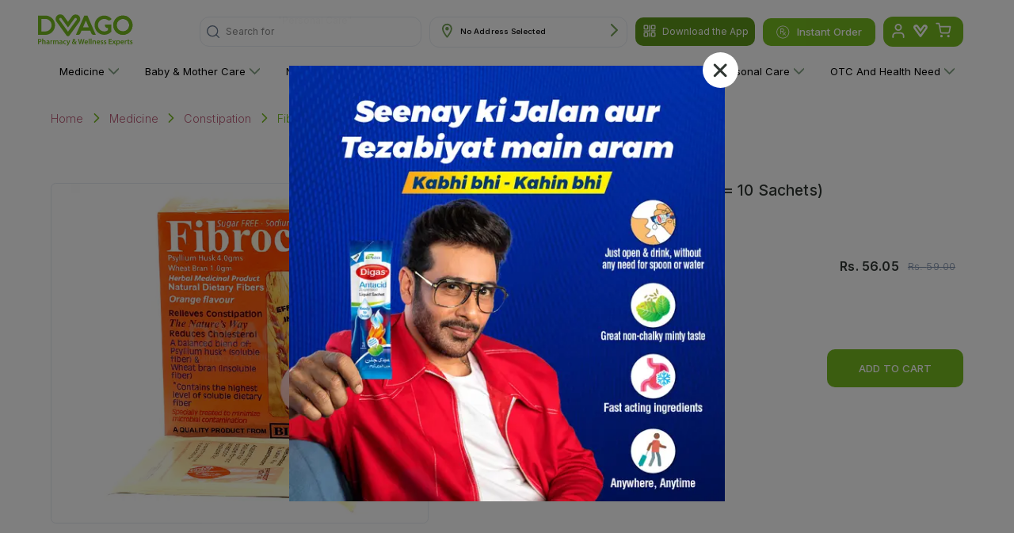

--- FILE ---
content_type: text/css; charset=UTF-8
request_url: https://www.dvago.pk/_next/static/css/779cb2bafd718310.css
body_size: 8686
content:
.Address_addressBox__LVeov{display:flex;align-items:center;border:1px solid var(--border-color);border-radius:12px;padding:8px 15px;width:250px;max-width:100%;height:39px;cursor:pointer}@media only screen and (max-width:1200px){.Address_addressBox__LVeov{width:auto;margin-left:10px}}@media only screen and (max-width:992px){.Address_addressBox__LVeov{flex:1 1}}.Address_mobileAddressBox__Hmbr2{display:none}@media only screen and (max-width:576px){.Address_mobileAddressBox__Hmbr2{display:flex;flex:0 0 90%;max-width:90%;margin:0 0 10px;border:none;width:100%;max-width:100%;padding:0 20px}}.Address_addressText___tNUG{margin-left:10px;flex-grow:1;margin-right:10px}@media only screen and (max-width:768px){.Address_addressText___tNUG{margin-left:6px;margin-right:6px}}@media only screen and (max-width:576px){.Address_addressText___tNUG{margin-left:0;margin-right:0}}.Address_addressText___tNUG p{width:180px;white-space:nowrap;overflow:hidden;text-overflow:ellipsis}@media only screen and (max-width:1200px){.Address_addressText___tNUG p{width:130px}}@media only screen and (max-width:768px){.Address_addressText___tNUG p{width:100px}}@media only screen and (max-width:576px){.Address_addressText___tNUG p{width:190px;max-width:95%}}@media only screen and (max-width:320px){.Address_addressText___tNUG p{width:140px}}@media only screen and (max-width:576px){.Address_addressIcon__P6mzn{width:45px;height:45px;border-radius:50%;border:1px solid var(--primary-color);display:flex;justify-content:center;align-items:center;flex-direction:row;flex-wrap:nowrap;margin-right:10px}}.Address_addressIcon__P6mzn .Address_addressIcon__P6mzn img{width:20px;height:20px}@media only screen and (max-width:768px){.Address_addressIcon__P6mzn .Address_addressIcon__P6mzn img{transform:translateY(1px);width:18px;height:18px}}.Address_address_arrow__vJ7LT>img{align-self:center;line-height:1}@media only screen and (max-width:768px){.Address_address_arrow__vJ7LT>img{transform:translateY(1px)}}.AnimatedBanner_screen__30382{position:relative;width:100%;height:100vh;display:flex;align-items:center;justify-content:center;overflow:hidden;background:linear-gradient(135deg,#f5f0ff,#ffe4f5)}@media(max-width:576px){.AnimatedBanner_screen__30382{object-fit:contain;height:55vh}}.AnimatedBanner_backgroundSurface__CakAA{position:absolute;width:100%;height:100%;object-fit:cover;z-index:1}.AnimatedBanner_centerWrapper__OVv0m{position:relative;z-index:2;display:flex;flex-direction:column;align-items:center}.AnimatedBanner_body__unH8L,.AnimatedBanner_cap__p1rhC{max-width:400px;width:100%;height:auto}@media(max-width:576px){.AnimatedBanner_body__unH8L,.AnimatedBanner_cap__p1rhC{max-width:250px}}.AnimatedBanner_bannerWrapper__Cy3Qe{position:relative;width:100%;height:100vh;display:flex;align-items:center;justify-content:center;z-index:10}.AnimatedBanner_bannerWrapper__Cy3Qe img{width:100%;height:100%;object-fit:cover}@media(max-width:576px){.AnimatedBanner_bannerWrapper__Cy3Qe img{object-fit:contain}}@font-face{font-family:swiper-icons;src:url("data:application/font-woff;charset=utf-8;base64, [base64]//wADZ2x5ZgAAAywAAADMAAAD2MHtryVoZWFkAAABbAAAADAAAAA2E2+eoWhoZWEAAAGcAAAAHwAAACQC9gDzaG10eAAAAigAAAAZAAAArgJkABFsb2NhAAAC0AAAAFoAAABaFQAUGG1heHAAAAG8AAAAHwAAACAAcABAbmFtZQAAA/gAAAE5AAACXvFdBwlwb3N0AAAFNAAAAGIAAACE5s74hXjaY2BkYGAAYpf5Hu/j+W2+MnAzMYDAzaX6QjD6/4//Bxj5GA8AuRwMYGkAPywL13jaY2BkYGA88P8Agx4j+/8fQDYfA1AEBWgDAIB2BOoAeNpjYGRgYNBh4GdgYgABEMnIABJzYNADCQAACWgAsQB42mNgYfzCOIGBlYGB0YcxjYGBwR1Kf2WQZGhhYGBiYGVmgAFGBiQQkOaawtDAoMBQxXjg/wEGPcYDDA4wNUA2CCgwsAAAO4EL6gAAeNpj2M0gyAACqxgGNWBkZ2D4/wMA+xkDdgAAAHjaY2BgYGaAYBkGRgYQiAHyGMF8FgYHIM3DwMHABGQrMOgyWDLEM1T9/w8UBfEMgLzE////P/5//f/V/xv+r4eaAAeMbAxwIUYmIMHEgKYAYjUcsDAwsLKxc3BycfPw8jEQA/[base64]/uznmfPFBNODM2K7MTQ45YEAZqGP81AmGGcF3iPqOop0r1SPTaTbVkfUe4HXj97wYE+yNwWYxwWu4v1ugWHgo3S1XdZEVqWM7ET0cfnLGxWfkgR42o2PvWrDMBSFj/IHLaF0zKjRgdiVMwScNRAoWUoH78Y2icB/yIY09An6AH2Bdu/UB+yxopYshQiEvnvu0dURgDt8QeC8PDw7Fpji3fEA4z/PEJ6YOB5hKh4dj3EvXhxPqH/SKUY3rJ7srZ4FZnh1PMAtPhwP6fl2PMJMPDgeQ4rY8YT6Gzao0eAEA409DuggmTnFnOcSCiEiLMgxCiTI6Cq5DZUd3Qmp10vO0LaLTd2cjN4fOumlc7lUYbSQcZFkutRG7g6JKZKy0RmdLY680CDnEJ+UMkpFFe1RN7nxdVpXrC4aTtnaurOnYercZg2YVmLN/d/gczfEimrE/fs/bOuq29Zmn8tloORaXgZgGa78yO9/cnXm2BpaGvq25Dv9S4E9+5SIc9PqupJKhYFSSl47+Qcr1mYNAAAAeNptw0cKwkAAAMDZJA8Q7OUJvkLsPfZ6zFVERPy8qHh2YER+3i/BP83vIBLLySsoKimrqKqpa2hp6+jq6RsYGhmbmJqZSy0sraxtbO3sHRydnEMU4uR6yx7JJXveP7WrDycAAAAAAAH//wACeNpjYGRgYOABYhkgZgJCZgZNBkYGLQZtIJsFLMYAAAw3ALgAeNolizEKgDAQBCchRbC2sFER0YD6qVQiBCv/H9ezGI6Z5XBAw8CBK/m5iQQVauVbXLnOrMZv2oLdKFa8Pjuru2hJzGabmOSLzNMzvutpB3N42mNgZGBg4GKQYzBhYMxJLMlj4GBgAYow/P/PAJJhLM6sSoWKfWCAAwDAjgbRAAB42mNgYGBkAIIbCZo5IPrmUn0hGA0AO8EFTQAA");font-weight:400;font-style:normal}:root{--swiper-theme-color:#007aff}:host{position:relative;display:block;margin-left:auto;margin-right:auto;z-index:1}.swiper{margin-left:auto;margin-right:auto;position:relative;overflow:hidden;overflow:clip;list-style:none;padding:0;z-index:1;display:block}.swiper-vertical>.swiper-wrapper{flex-direction:column}.swiper-wrapper{position:relative;width:100%;height:100%;z-index:1;display:flex;transition-property:transform;transition-timing-function:var(--swiper-wrapper-transition-timing-function,initial);box-sizing:content-box}.swiper-android .swiper-slide,.swiper-ios .swiper-slide,.swiper-wrapper{transform:translateZ(0)}.swiper-horizontal{touch-action:pan-y}.swiper-vertical{touch-action:pan-x}.swiper-slide{flex-shrink:0;width:100%;height:100%;position:relative;transition-property:transform;display:block}.swiper-slide-invisible-blank{visibility:hidden}.swiper-autoheight,.swiper-autoheight .swiper-slide{height:auto}.swiper-autoheight .swiper-wrapper{align-items:flex-start;transition-property:transform,height}.swiper-backface-hidden .swiper-slide{transform:translateZ(0);-webkit-backface-visibility:hidden;backface-visibility:hidden}.swiper-3d.swiper-css-mode .swiper-wrapper{perspective:1200px}.swiper-3d .swiper-wrapper{transform-style:preserve-3d}.swiper-3d{perspective:1200px}.swiper-3d .swiper-cube-shadow,.swiper-3d .swiper-slide{transform-style:preserve-3d}.swiper-css-mode>.swiper-wrapper{overflow:auto;scrollbar-width:none;-ms-overflow-style:none}.swiper-css-mode>.swiper-wrapper::-webkit-scrollbar{display:none}.swiper-css-mode>.swiper-wrapper>.swiper-slide{scroll-snap-align:start start}.swiper-css-mode.swiper-horizontal>.swiper-wrapper{scroll-snap-type:x mandatory}.swiper-css-mode.swiper-vertical>.swiper-wrapper{scroll-snap-type:y mandatory}.swiper-css-mode.swiper-free-mode>.swiper-wrapper{scroll-snap-type:none}.swiper-css-mode.swiper-free-mode>.swiper-wrapper>.swiper-slide{scroll-snap-align:none}.swiper-css-mode.swiper-centered>.swiper-wrapper:before{content:"";flex-shrink:0;order:9999}.swiper-css-mode.swiper-centered>.swiper-wrapper>.swiper-slide{scroll-snap-align:center center;scroll-snap-stop:always}.swiper-css-mode.swiper-centered.swiper-horizontal>.swiper-wrapper>.swiper-slide:first-child{-webkit-margin-start:var(--swiper-centered-offset-before);margin-inline-start:var(--swiper-centered-offset-before)}.swiper-css-mode.swiper-centered.swiper-horizontal>.swiper-wrapper:before{height:100%;min-height:1px;width:var(--swiper-centered-offset-after)}.swiper-css-mode.swiper-centered.swiper-vertical>.swiper-wrapper>.swiper-slide:first-child{-webkit-margin-before:var(--swiper-centered-offset-before);margin-block-start:var(--swiper-centered-offset-before)}.swiper-css-mode.swiper-centered.swiper-vertical>.swiper-wrapper:before{width:100%;min-width:1px;height:var(--swiper-centered-offset-after)}.swiper-3d .swiper-slide-shadow,.swiper-3d .swiper-slide-shadow-bottom,.swiper-3d .swiper-slide-shadow-left,.swiper-3d .swiper-slide-shadow-right,.swiper-3d .swiper-slide-shadow-top{position:absolute;left:0;top:0;width:100%;height:100%;pointer-events:none;z-index:10}.swiper-3d .swiper-slide-shadow{background:rgba(0,0,0,.15)}.swiper-3d .swiper-slide-shadow-left{background-image:linear-gradient(270deg,rgba(0,0,0,.5),transparent)}.swiper-3d .swiper-slide-shadow-right{background-image:linear-gradient(90deg,rgba(0,0,0,.5),transparent)}.swiper-3d .swiper-slide-shadow-top{background-image:linear-gradient(0deg,rgba(0,0,0,.5),transparent)}.swiper-3d .swiper-slide-shadow-bottom{background-image:linear-gradient(180deg,rgba(0,0,0,.5),transparent)}.swiper-lazy-preloader{width:42px;height:42px;position:absolute;left:50%;top:50%;margin-left:-21px;margin-top:-21px;z-index:10;transform-origin:50%;box-sizing:border-box;border-radius:50%;border:4px solid var(--swiper-preloader-color,var(--swiper-theme-color));border-top:4px solid transparent}.swiper-watch-progress .swiper-slide-visible .swiper-lazy-preloader,.swiper:not(.swiper-watch-progress) .swiper-lazy-preloader{animation:swiper-preloader-spin 1s linear infinite}.swiper-lazy-preloader-white{--swiper-preloader-color:#fff}.swiper-lazy-preloader-black{--swiper-preloader-color:#000}@keyframes swiper-preloader-spin{0%{transform:rotate(0deg)}to{transform:rotate(1turn)}}:root{--swiper-navigation-size:44px}.swiper-button-next,.swiper-button-prev{position:absolute;top:var(--swiper-navigation-top-offset,50%);width:calc(var(--swiper-navigation-size) / 44 * 27);height:var(--swiper-navigation-size);margin-top:calc(0px - (var(--swiper-navigation-size) / 2));z-index:10;cursor:pointer;display:flex;align-items:center;justify-content:center;color:var(--swiper-navigation-color,var(--swiper-theme-color))}.swiper-button-next.swiper-button-disabled,.swiper-button-prev.swiper-button-disabled{opacity:.35;cursor:auto;pointer-events:none}.swiper-button-next.swiper-button-hidden,.swiper-button-prev.swiper-button-hidden{opacity:0;cursor:auto;pointer-events:none}.swiper-navigation-disabled .swiper-button-next,.swiper-navigation-disabled .swiper-button-prev{display:none!important}.swiper-button-next svg,.swiper-button-prev svg{width:100%;height:100%;object-fit:contain;transform-origin:center}.swiper-rtl .swiper-button-next svg,.swiper-rtl .swiper-button-prev svg{transform:rotate(180deg)}.swiper-button-prev,.swiper-rtl .swiper-button-next{left:var(--swiper-navigation-sides-offset,10px);right:auto}.swiper-button-lock{display:none}.swiper-button-next:after,.swiper-button-prev:after{font-family:swiper-icons;font-size:var(--swiper-navigation-size);text-transform:none!important;letter-spacing:0;font-variant:normal;line-height:1}.swiper-button-prev:after,.swiper-rtl .swiper-button-next:after{content:"prev"}.swiper-button-next,.swiper-rtl .swiper-button-prev{right:var(--swiper-navigation-sides-offset,10px);left:auto}.swiper-button-next:after,.swiper-rtl .swiper-button-prev:after{content:"next"}.Banner-image_container__Wjhhe{width:100%;aspect-ratio:4.37/1;height:auto}.Banner-image_container__Wjhhe.Banner-image_noAspectRatio__dyQon{aspect-ratio:unset!important;padding-block:3rem;max-width:1200px;margin-right:auto;margin-left:auto;padding-left:22px;padding-right:22px}@media only screen and (max-width:1200px){.Banner-image_container__Wjhhe.Banner-image_noAspectRatio__dyQon{padding-block:2rem}}@media only screen and (max-width:768px){.Banner-image_container__Wjhhe.Banner-image_noAspectRatio__dyQon{padding-block:1.5rem}}@media only screen and (max-width:576px){.Banner-image_container__Wjhhe.Banner-image_noAspectRatio__dyQon{padding-inline:16px;padding-block:0}}.Banner-image_container__Wjhhe>div{position:unset!important}.Banner-image_container__Wjhhe img{object-fit:contain;width:100%!important;position:relative!important;height:unset!important}.swiper-pagination{position:absolute;text-align:center;transition:opacity .3s;transform:translateZ(0);z-index:10}.swiper-pagination.swiper-pagination-hidden{opacity:0}.swiper-pagination-disabled>.swiper-pagination,.swiper-pagination.swiper-pagination-disabled{display:none!important}.swiper-horizontal>.swiper-pagination-bullets,.swiper-pagination-bullets.swiper-pagination-horizontal,.swiper-pagination-custom,.swiper-pagination-fraction{bottom:var(--swiper-pagination-bottom,8px);top:var(--swiper-pagination-top,auto);left:0;width:100%}.swiper-pagination-bullets-dynamic{overflow:hidden;font-size:0}.swiper-pagination-bullets-dynamic .swiper-pagination-bullet{transform:scale(.33);position:relative}.swiper-pagination-bullets-dynamic .swiper-pagination-bullet-active,.swiper-pagination-bullets-dynamic .swiper-pagination-bullet-active-main{transform:scale(1)}.swiper-pagination-bullets-dynamic .swiper-pagination-bullet-active-prev{transform:scale(.66)}.swiper-pagination-bullets-dynamic .swiper-pagination-bullet-active-prev-prev{transform:scale(.33)}.swiper-pagination-bullets-dynamic .swiper-pagination-bullet-active-next{transform:scale(.66)}.swiper-pagination-bullets-dynamic .swiper-pagination-bullet-active-next-next{transform:scale(.33)}.swiper-pagination-bullet{width:var(--swiper-pagination-bullet-width,var(--swiper-pagination-bullet-size,8px));height:var(--swiper-pagination-bullet-height,var(--swiper-pagination-bullet-size,8px));display:inline-block;border-radius:var(--swiper-pagination-bullet-border-radius,50%);background:var(--swiper-pagination-bullet-inactive-color,#000);opacity:var(--swiper-pagination-bullet-inactive-opacity,.2)}button.swiper-pagination-bullet{border:none;margin:0;padding:0;box-shadow:none;-webkit-appearance:none;-moz-appearance:none;appearance:none}.swiper-pagination-clickable .swiper-pagination-bullet{cursor:pointer}.swiper-pagination-bullet:only-child{display:none!important}.swiper-pagination-bullet-active{opacity:var(--swiper-pagination-bullet-opacity,1);background:var(--swiper-pagination-color,var(--swiper-theme-color))}.swiper-pagination-vertical.swiper-pagination-bullets,.swiper-vertical>.swiper-pagination-bullets{right:var(--swiper-pagination-right,8px);left:var(--swiper-pagination-left,auto);top:50%;transform:translate3d(0,-50%,0)}.swiper-pagination-vertical.swiper-pagination-bullets .swiper-pagination-bullet,.swiper-vertical>.swiper-pagination-bullets .swiper-pagination-bullet{margin:var(--swiper-pagination-bullet-vertical-gap,6px) 0;display:block}.swiper-pagination-vertical.swiper-pagination-bullets.swiper-pagination-bullets-dynamic,.swiper-vertical>.swiper-pagination-bullets.swiper-pagination-bullets-dynamic{top:50%;transform:translateY(-50%);width:8px}.swiper-pagination-vertical.swiper-pagination-bullets.swiper-pagination-bullets-dynamic .swiper-pagination-bullet,.swiper-vertical>.swiper-pagination-bullets.swiper-pagination-bullets-dynamic .swiper-pagination-bullet{display:inline-block;transition:transform .2s,top .2s}.swiper-horizontal>.swiper-pagination-bullets .swiper-pagination-bullet,.swiper-pagination-horizontal.swiper-pagination-bullets .swiper-pagination-bullet{margin:0 var(--swiper-pagination-bullet-horizontal-gap,4px)}.swiper-horizontal>.swiper-pagination-bullets.swiper-pagination-bullets-dynamic,.swiper-pagination-horizontal.swiper-pagination-bullets.swiper-pagination-bullets-dynamic{left:50%;transform:translateX(-50%);white-space:nowrap}.swiper-horizontal>.swiper-pagination-bullets.swiper-pagination-bullets-dynamic .swiper-pagination-bullet,.swiper-pagination-horizontal.swiper-pagination-bullets.swiper-pagination-bullets-dynamic .swiper-pagination-bullet{transition:transform .2s,left .2s}.swiper-horizontal.swiper-rtl>.swiper-pagination-bullets-dynamic .swiper-pagination-bullet{transition:transform .2s,right .2s}.swiper-pagination-fraction{color:var(--swiper-pagination-fraction-color,inherit)}.swiper-pagination-progressbar{background:var(--swiper-pagination-progressbar-bg-color,rgba(0,0,0,.25));position:absolute}.swiper-pagination-progressbar .swiper-pagination-progressbar-fill{background:var(--swiper-pagination-color,var(--swiper-theme-color));position:absolute;left:0;top:0;width:100%;height:100%;transform:scale(0);transform-origin:left top}.swiper-rtl .swiper-pagination-progressbar .swiper-pagination-progressbar-fill{transform-origin:right top}.swiper-horizontal>.swiper-pagination-progressbar,.swiper-pagination-progressbar.swiper-pagination-horizontal,.swiper-pagination-progressbar.swiper-pagination-vertical.swiper-pagination-progressbar-opposite,.swiper-vertical>.swiper-pagination-progressbar.swiper-pagination-progressbar-opposite{width:100%;height:var(--swiper-pagination-progressbar-size,4px);left:0;top:0}.swiper-horizontal>.swiper-pagination-progressbar.swiper-pagination-progressbar-opposite,.swiper-pagination-progressbar.swiper-pagination-horizontal.swiper-pagination-progressbar-opposite,.swiper-pagination-progressbar.swiper-pagination-vertical,.swiper-vertical>.swiper-pagination-progressbar{width:var(--swiper-pagination-progressbar-size,4px);height:100%;left:0;top:0}.swiper-pagination-lock{display:none}.section-banner_SwiperSlideImg__pgIw_{width:100%}@media only screen and (max-width:768px){.section-banner_SwiperSlideImg__pgIw_{object-fit:cover;border-radius:12px}}@media only screen and (max-width:576px){.section-banner_SwiperSlideImg__pgIw_{object-position:center}}.section-banner_SwiperSlideImg__pgIw_ img{border-radius:.5rem}.section-banner_skincareBanner__SS2pO{padding:0!important;position:static!important;box-shadow:none!important;max-width:100%!important}.section-banner_skincareBanner__SS2pO img{object-fit:contain!important;width:100%!important;height:unset!important;margin:0!important;border-radius:0!important}.cartQuantity_QuantityBox__YWUGE{display:flex;justify-content:flex-start;align-items:center;flex-direction:row;flex-wrap:nowrap}.cartQuantity_QuantityBox__YWUGE p{padding:0 8px;margin-bottom:0}.cartQuantity_QuantityBox__YWUGE button{border:1px solid #dadada;background:none;border-radius:4px;width:29px;height:26px;display:flex;align-items:center;justify-content:center}@media only screen and (max-width:992px){.cartQuantity_QuantityBox__YWUGE button{width:30px;height:27px}}.cartQuantity_QuantityBox__YWUGE button:last-child{background:rgba(118,189,33,.102);border:none}.cartQuantity_QuantityBox__YWUGE button svg{width:10px;height:10px}.cartQuantity_QuantityBox__YWUGE.cartQuantity_checkoutQty__bybpV p{color:gray}.cartQuantity_QuantityBox__YWUGE.cartQuantity_checkoutQty__bybpV p span{color:var(--text-color);font-size:.9rem}.cartQuantity_productCardDisable__M_YK_{pointer-events:none;opacity:1;border-radius:8px;padding:4px;background:#fff;display:flex;justify-content:flex-start;align-items:center;flex-direction:row;flex-wrap:nowrap}.cartQuantity_productCardDisable__M_YK_ p{background-color:transparent!important;color:var(--text-color)!important;font-size:.7rem!important;width:auto!important;position:relative!important;padding:0 9px;margin-bottom:0}.cartQuantity_productCardDisable__M_YK_ button{border:1px solid #dadada;background:none;border-radius:4px;width:29px;height:26px;display:flex;align-items:center;justify-content:center}@media only screen and (max-width:992px){.cartQuantity_productCardDisable__M_YK_ button{width:30px;height:27px}}.cartQuantity_productCardDisable__M_YK_ button:last-child{background:rgba(118,189,33,.102);border:none}.cartQuantity_productCardDisable__M_YK_ button svg{width:10px;height:10px}.cartQuantity_productCardDisable__M_YK_.cartQuantity_checkoutQty__bybpV p{color:#fff}.cartQuantity_productCardDisable__M_YK_.cartQuantity_checkoutQty__bybpV p span{color:#fff;font-size:.9rem}.cartQuantity_disabled__e1mIt{pointer-events:none;opacity:.5;display:flex;justify-content:flex-start;align-items:center;flex-direction:row;flex-wrap:nowrap}.cartQuantity_disabled__e1mIt p{padding:0 8px;margin-bottom:0}.cartQuantity_disabled__e1mIt button{border:1px solid #dadada;background:none;border-radius:4px;width:29px;height:26px;display:flex;align-items:center;justify-content:center}@media only screen and (max-width:992px){.cartQuantity_disabled__e1mIt button{width:30px;height:27px}}.cartQuantity_disabled__e1mIt button:last-child{background:rgba(118,189,33,.102);border:none}.cartQuantity_disabled__e1mIt button svg{width:10px;height:10px}.cartQuantity_disabled__e1mIt.cartQuantity_checkoutQty__bybpV p{color:gray}.cartQuantity_disabled__e1mIt.cartQuantity_checkoutQty__bybpV p span{color:var(--text-color);font-size:.9rem}.radio-btn_RadioGroup__qaDYx{display:flex;justify-content:flex-start;align-items:flex-start;flex-direction:row;flex-wrap:wrap;margin-top:60px;margin-bottom:60px}@media only screen and (max-width:576px){.radio-btn_RadioGroup__qaDYx{display:flex;justify-content:center;align-items:center;flex-direction:row;flex-wrap:nowrap;margin-top:30px;margin-bottom:40px}}.radio-btn_RadioGroup__qaDYx .radio-btn_RadioBtn__lEh0S{display:flex;justify-content:center;align-items:center;flex-direction:row;flex-wrap:wrap;position:relative}.radio-btn_RadioGroup__qaDYx .radio-btn_RadioBtn__lEh0S.radio-btn_RadioBlured__k7qA6{filter:grayscale(1)}.radio-btn_RadioGroup__qaDYx .radio-btn_RadioBtn__lEh0S.radio-btn_RadioBlured__k7qA6>label{color:var(--text-color-grey);cursor:not-allowed}.radio-btn_RadioGroup__qaDYx .radio-btn_RadioBtn__lEh0S input{display:none}.radio-btn_RadioGroup__qaDYx .radio-btn_RadioBtn__lEh0S input:checked+.radio-btn_customRadio__abXW7:after{content:"";position:absolute;top:50%;left:5px;transform:translateY(-50%);width:8px;height:8px;background:var(--primary-color);border-radius:50%}.radio-btn_RadioGroup__qaDYx .radio-btn_RadioBtn__lEh0S .radio-btn_customRadio__abXW7{pointer-events:none}.radio-btn_RadioGroup__qaDYx .radio-btn_RadioBtn__lEh0S .radio-btn_customRadio__abXW7:before{content:"";position:absolute;top:50%;left:0;transform:translateY(-50%);width:15px;height:15px;border:2px solid var(--primary-color);border-radius:50%}.radio-btn_RadioGroup__qaDYx .radio-btn_RadioBtn__lEh0S label{padding-left:25px;cursor:pointer}@media only screen and (max-width:576px){.radio-btn_RadioGroup__qaDYx .radio-btn_RadioBtn__lEh0S label{font-weight:600;font-size:.8rem}}.ProductCard_productListWrapper__WyYAq{flex-grow:0;flex-shrink:0;flex-basis:calc(16.6% - 18px);max-width:calc(16.6% - 18px);border-radius:12px;margin:0 9px 30px}@media only screen and (max-width:992px){.ProductCard_productListWrapper__WyYAq{flex-grow:0;flex-shrink:0;flex-basis:calc(21% - 16px);max-width:calc(21% - 16px)}}@media only screen and (max-width:768px){.ProductCard_productListWrapper__WyYAq{margin:0 10px 20px;flex-grow:0;flex-shrink:0;flex-basis:calc(32% - 13px);max-width:calc(32% - 13px)}}@media only screen and (max-width:576px){.ProductCard_productListWrapper__WyYAq{margin:0 5px 20px;flex-grow:0;flex-shrink:0;flex-basis:calc(33.3% - 10px);max-width:calc(33.3% - 10px)}}@media only screen and (max-width:480px){.ProductCard_productListWrapper__WyYAq{flex-grow:0;flex-shrink:0;flex-basis:calc(50% - 10px);max-width:calc(50% - 10px)}}.ProductCard_productListWrapper__WyYAq .ProductCard_productHeader__KbPwZ{overflow:hidden;aspect-ratio:1.06/1.4;position:relative;border:1px solid #dadada;border-radius:8px}@media only screen and (max-width:576px){.ProductCard_productListWrapper__WyYAq .ProductCard_productHeader__KbPwZ{border:1.06px solid var(--border-line-grey-color);border-radius:12.7px;position:relative;overflow:initial;aspect-ratio:1.06/1;overflow:hidden}}.ProductCard_productListWrapper__WyYAq .ProductCard_productHeader__KbPwZ .ProductCard_imageContainer__vuQ9m{border:none;height:100%}.ProductCard_productListWrapper__WyYAq .ProductCard_productHeader__KbPwZ .ProductCard_imageContainer__vuQ9m div{width:100%;height:100%}.ProductCard_productListWrapper__WyYAq .ProductCard_productHeader__KbPwZ>a{position:absolute;top:0;left:0;width:100%;height:100%;z-index:3}.ProductCard_productListWrapper__WyYAq .ProductCard_productHeader__KbPwZ p{color:#9a9c9b;line-height:1;opacity:0;visibility:hidden;transition:.2s ease-in-out;text-transform:capitalize!important;position:absolute;z-index:2;background:#fff;font-size:1rem;padding:9px 5px 8px;width:100%}@media only screen and (max-width:576px){.ProductCard_productListWrapper__WyYAq .ProductCard_productHeader__KbPwZ p{display:none}}.ProductCard_productListWrapper__WyYAq .ProductCard_productHeader__KbPwZ:hover p{opacity:1;visibility:visible}.ProductCard_productListWrapper__WyYAq .ProductCard_productHeader__KbPwZ:hover .ProductCard_overlay__f_Nld>button{transform:translateY(-39px);opacity:1;visibility:visible}@media only screen and (max-width:576px){.ProductCard_productListWrapper__WyYAq .ProductCard_productHeader__KbPwZ:hover .ProductCard_overlay__f_Nld>button{transform:translateY(0)}}.ProductCard_productListWrapper__WyYAq .ProductCard_productHeader__KbPwZ:hover .ProductCard_overlay__f_Nld>button:last-child{transition-delay:.05s}.ProductCard_productListWrapper__WyYAq .ProductCard_productHeader__KbPwZ:hover .ProductCard_overlay__f_Nld .ProductCard_addToCart__Ck1vW{transform:translateY(0)}.ProductCard_productListWrapper__WyYAq .ProductCard_productHeader__KbPwZ .ProductCard_overlay__f_Nld{position:relative;z-index:3;display:flex;justify-content:flex-end;align-items:flex-end;flex-direction:row;flex-wrap:nowrap}@media only screen and (max-width:576px){.ProductCard_productListWrapper__WyYAq .ProductCard_productHeader__KbPwZ .ProductCard_overlay__f_Nld{position:absolute;display:inline-block;bottom:8px;right:8px}.ProductCard_productListWrapper__WyYAq .ProductCard_productHeader__KbPwZ .ProductCard_overlay__f_Nld .ProductCard_productQuanitity__FErAp{max-width:100%;background-color:#fff;border:1px solid #fff;border-radius:8px;padding:4px;transition:all .3s ease}.ProductCard_productListWrapper__WyYAq .ProductCard_productHeader__KbPwZ .ProductCard_overlay__f_Nld .ProductCard_productQuanitity__FErAp>p{background-color:transparent;color:var(--text-color);font-size:.9rem;width:auto;position:relative}}.ProductCard_productListWrapper__WyYAq .ProductCard_productHeader__KbPwZ .ProductCard_overlay__f_Nld p{flex-grow:1;color:var(--text-color-pink);opacity:1;font-size:.8rem;visibility:visible}@media only screen and (max-width:576px){.ProductCard_productListWrapper__WyYAq .ProductCard_productHeader__KbPwZ .ProductCard_overlay__f_Nld p{display:inline-block;padding:0 8px;margin-bottom:0;border-radius:50px;font-weight:600;text-transform:uppercase;font-size:.6rem}}.ProductCard_productListWrapper__WyYAq .ProductCard_productHeader__KbPwZ .ProductCard_overlay__f_Nld>button{background:var(--primary-color);border:none;border-radius:50%;width:35px;height:35px;margin:0 5px;transform:translateY(0);opacity:0;visibility:hidden;transition:.5s ease-in-out;display:flex;justify-content:center;align-items:center}@media only screen and (max-width:768px){.ProductCard_productListWrapper__WyYAq .ProductCard_productHeader__KbPwZ .ProductCard_overlay__f_Nld>button{width:35px;height:35px;margin:0 2px}}@media only screen and (max-width:576px){.ProductCard_productListWrapper__WyYAq .ProductCard_productHeader__KbPwZ .ProductCard_overlay__f_Nld>button{display:none}}.ProductCard_productListWrapper__WyYAq .ProductCard_productHeader__KbPwZ .ProductCard_overlay__f_Nld>button svg{width:16px;height:16px}.ProductCard_productListWrapper__WyYAq .ProductCard_productHeader__KbPwZ .ProductCard_overlay__f_Nld .ProductCard_addToCart__Ck1vW{display:none}@media only screen and (max-width:576px){.ProductCard_productListWrapper__WyYAq .ProductCard_productHeader__KbPwZ .ProductCard_overlay__f_Nld .ProductCard_addToCart__Ck1vW{display:inline-block;background:var(--primary-color);border:none;width:100%;border-radius:0;transform:translateY(0);opacity:1;visibility:visible;border-radius:12px;color:#fff;font-weight:600;text-transform:uppercase;font-size:.6rem;padding:6px 0;height:auto}}.ProductCard_productListWrapper__WyYAq .ProductCard_productHeader__KbPwZ .ProductCard_overlay__f_Nld .ProductCard_plusButton__mfA3e{display:none}@media only screen and (max-width:576px){.ProductCard_productListWrapper__WyYAq .ProductCard_productHeader__KbPwZ .ProductCard_overlay__f_Nld .ProductCard_plusButton__mfA3e{display:flex;background:var(--primary-color);opacity:1;visibility:visible;border-radius:10px;margin:0;width:32px;height:32px;align-items:center;justify-content:center}}.ProductCard_productListWrapper__WyYAq .ProductCard_productHeader__KbPwZ .ProductCard_overlay__f_Nld .ProductCard_plusButton__mfA3e svg{width:16px;height:16px}.ProductCard_productListWrapper__WyYAq .ProductCard_productHeader__KbPwZ.ProductCard_noStock__reMql:hover .ProductCard_overlay__f_Nld>button{transform:translateY(-60px);opacity:1;visibility:visible}.ProductCard_productListWrapper__WyYAq .ProductCard_productHeader__KbPwZ.ProductCard_noStock__reMql .ProductCard_overlay__f_Nld .ProductCard_outofstock__uvVK2{transform:translateY(-60px)!important}@media only screen and (max-width:576px){.ProductCard_productListWrapper__WyYAq .ProductCard_productHeader__KbPwZ.ProductCard_noStock__reMql .ProductCard_overlay__f_Nld .ProductCard_outofstock__uvVK2{transform:translateY(0)!important}}.ProductCard_productListWrapper__WyYAq .ProductCard_productHeader__KbPwZ.ProductCard_noStock__reMql button:last-child{margin-right:0;transition-delay:.05s}.ProductCard_productListWrapper__WyYAq .ProductCard_productHeader__KbPwZ.ProductCard_noStock__reMql button.ProductCard_unableCart__bnmdm{background:var(--bg-color-darker);cursor:not-allowed}.ProductCard_productListWrapper__WyYAq .ProductCard_productContent__HFMgl{text-align:left;padding:5px 5px 15px 0;border-top-left-radius:12px;border-top-right-radius:12px}@media only screen and (max-width:576px){.ProductCard_productListWrapper__WyYAq .ProductCard_productContent__HFMgl{border-top:none;padding:5px 10px 10px}}.ProductCard_productListWrapper__WyYAq .ProductCard_productContent__HFMgl a{text-decoration:inherit;color:inherit}@media only screen and (max-width:768px){.ProductCard_productListWrapper__WyYAq .ProductCard_productContent__HFMgl a p{font-size:.9rem}}@media only screen and (max-width:576px){.ProductCard_productListWrapper__WyYAq .ProductCard_productContent__HFMgl a p{text-align:left;font-size:.8rem}}.ProductCard_productListWrapper__WyYAq .ProductCard_productContent__HFMgl p{font-weight:600;display:-webkit-box;-webkit-line-clamp:2;-webkit-box-orient:vertical;overflow:hidden;text-transform:capitalize;font-size:.8rem;color:var(--text-color)}@media only screen and (max-width:576px){.ProductCard_productListWrapper__WyYAq .ProductCard_productContent__HFMgl p{text-align:start;font-size:12px}}.ProductCard_productListWrapper__WyYAq .ProductCard_productContent__HFMgl .ProductCard_productFirstLine__pjZMC{display:flex;justify-content:flex-start;align-items:center;flex-direction:row;flex-wrap:nowrap;margin-top:0}@media only screen and (max-width:768px){.ProductCard_productListWrapper__WyYAq .ProductCard_productContent__HFMgl .ProductCard_productFirstLine__pjZMC{display:flex;justify-content:center;align-items:center;flex-direction:row;flex-wrap:wrap}}@media only screen and (max-width:576px){.ProductCard_productListWrapper__WyYAq .ProductCard_productContent__HFMgl .ProductCard_productFirstLine__pjZMC{margin-bottom:0;margin-top:0}}@media only screen and (max-width:768px){.ProductCard_productListWrapper__WyYAq .ProductCard_productContent__HFMgl .ProductCard_productFirstLine__pjZMC img{display:none}}.ProductCard_productListWrapper__WyYAq .ProductCard_productContent__HFMgl .ProductCard_productFirstLine__pjZMC .ProductCard_priceBox___i0fi{display:block}@media only screen and (max-width:768px){.ProductCard_productListWrapper__WyYAq .ProductCard_productContent__HFMgl .ProductCard_productFirstLine__pjZMC .ProductCard_priceBox___i0fi{order:3;flex:0 0 100%;max-width:100%;margin-top:0}}@media only screen and (max-width:576px){.ProductCard_productListWrapper__WyYAq .ProductCard_productContent__HFMgl .ProductCard_productFirstLine__pjZMC .ProductCard_priceBox___i0fi{flex-direction:column;align-items:start}}.ProductCard_productListWrapper__WyYAq .ProductCard_productContent__HFMgl .ProductCard_productFirstLine__pjZMC .ProductCard_priceBox___i0fi p.ProductCard_regularPrice__2OGL2{color:#7d8fab;font-size:.8rem;text-decoration:line-through}@media only screen and (max-width:768px){.ProductCard_productListWrapper__WyYAq .ProductCard_productContent__HFMgl .ProductCard_productFirstLine__pjZMC .ProductCard_priceBox___i0fi p.ProductCard_regularPrice__2OGL2{font-size:.7rem}}@media only screen and (max-width:576px){.ProductCard_productListWrapper__WyYAq .ProductCard_productContent__HFMgl .ProductCard_productFirstLine__pjZMC .ProductCard_priceBox___i0fi p.ProductCard_regularPrice__2OGL2{font-weight:400;margin:3px 0 0;font-size:.75rem}}.ProductCard_productListWrapper__WyYAq .ProductCard_productContent__HFMgl .ProductCard_productFirstLine__pjZMC .ProductCard_priceBox___i0fi p.ProductCard_salePrice___b0BY{color:var(--primary-color);font-weight:700;font-size:.9rem;transform:translateY(2px)}@media only screen and (max-width:768px){.ProductCard_productListWrapper__WyYAq .ProductCard_productContent__HFMgl .ProductCard_productFirstLine__pjZMC .ProductCard_priceBox___i0fi p.ProductCard_salePrice___b0BY{font-size:.9rem}}@media only screen and (max-width:576px){.ProductCard_productListWrapper__WyYAq .ProductCard_productContent__HFMgl .ProductCard_productFirstLine__pjZMC .ProductCard_priceBox___i0fi p.ProductCard_salePrice___b0BY{font-weight:600}}.ProductCard_productListWrapper__WyYAq .ProductCard_productContent__HFMgl .ProductCard_productFirstLine__pjZMC .ProductCard_review__vu_zt{display:flex;justify-content:flex-start;align-items:center;flex-direction:row;flex-wrap:nowrap;color:var(--text-color-pink)}@media only screen and (max-width:768px){.ProductCard_productListWrapper__WyYAq .ProductCard_productContent__HFMgl .ProductCard_productFirstLine__pjZMC .ProductCard_review__vu_zt{order:2;margin-left:8px}}.ProductCard_productListWrapper__WyYAq .ProductCard_productContent__HFMgl .ProductCard_productFirstLine__pjZMC .ProductCard_review__vu_zt p{font-weight:600}.ProductCard_popupWrapper__bJc5i p{font-weight:600;text-transform:capitalize;font-size:1.1rem;color:var(--text-color)}.ProductCard_popupWrapper__bJc5i p a{text-decoration:inherit;color:inherit}.ProductCard_popupWrapper__bJc5i .ProductCard_variationRadioGroup__FBU9L{flex-direction:column;align-items:flex-start;margin:20px 0 10px}.ProductCard_popupWrapper__bJc5i .ProductCard_variationRadioGroup__FBU9L>div{margin-right:0;margin-bottom:10px}.ProductCard_popupWrapper__bJc5i .ProductCard_productFirstLine__pjZMC{display:flex;justify-content:space-around;align-items:center;flex-direction:row;flex-wrap:nowrap;margin-top:10px}@media only screen and (max-width:768px){.ProductCard_popupWrapper__bJc5i .ProductCard_productFirstLine__pjZMC{display:flex;justify-content:space-between;align-items:center;flex-direction:row;flex-wrap:wrap}}@media only screen and (max-width:576px){.ProductCard_popupWrapper__bJc5i .ProductCard_productFirstLine__pjZMC{margin-bottom:20px;margin-top:0}}@media only screen and (max-width:768px){.ProductCard_popupWrapper__bJc5i .ProductCard_productFirstLine__pjZMC img{display:none}}.ProductCard_popupWrapper__bJc5i .ProductCard_productFirstLine__pjZMC .ProductCard_priceBox___i0fi{display:flex;justify-content:flex-start;align-items:flex-end;flex-direction:row;flex-wrap:nowrap}@media only screen and (max-width:576px){.ProductCard_popupWrapper__bJc5i .ProductCard_productFirstLine__pjZMC .ProductCard_priceBox___i0fi{flex-direction:column;align-items:flex-start;margin-top:0}}.ProductCard_popupWrapper__bJc5i .ProductCard_productFirstLine__pjZMC .ProductCard_priceBox___i0fi p.ProductCard_regularPrice__2OGL2{color:var(--text-color-lightest);font-size:.8rem;text-decoration:line-through;margin-left:5px}@media only screen and (max-width:768px){.ProductCard_popupWrapper__bJc5i .ProductCard_productFirstLine__pjZMC .ProductCard_priceBox___i0fi p.ProductCard_regularPrice__2OGL2{font-size:.7rem}}@media only screen and (max-width:576px){.ProductCard_popupWrapper__bJc5i .ProductCard_productFirstLine__pjZMC .ProductCard_priceBox___i0fi p.ProductCard_regularPrice__2OGL2{font-weight:400;margin:3px 0 0;font-size:.85rem}}.ProductCard_popupWrapper__bJc5i .ProductCard_productFirstLine__pjZMC .ProductCard_priceBox___i0fi p.ProductCard_salePrice___b0BY{color:var(--primary-color);font-weight:700;font-size:1.1rem;transform:translateY(2px)}@media only screen and (max-width:768px){.ProductCard_popupWrapper__bJc5i .ProductCard_productFirstLine__pjZMC .ProductCard_priceBox___i0fi p.ProductCard_salePrice___b0BY{font-size:1rem}}@media only screen and (max-width:576px){.ProductCard_popupWrapper__bJc5i .ProductCard_productFirstLine__pjZMC .ProductCard_priceBox___i0fi p.ProductCard_salePrice___b0BY{font-weight:600}}.ProductCard_popupWrapper__bJc5i .ProductCard_productFirstLine__pjZMC .ProductCard_review__vu_zt{display:flex;justify-content:flex-start;align-items:center;flex-direction:row;flex-wrap:nowrap;color:var(--text-color-pink)}@media only screen and (max-width:768px){.ProductCard_popupWrapper__bJc5i .ProductCard_productFirstLine__pjZMC .ProductCard_review__vu_zt{order:2;margin-left:8px}}.ProductCard_popupWrapper__bJc5i .ProductCard_productFirstLine__pjZMC .ProductCard_review__vu_zt p{font-weight:600}.ProductCard_popupWrapper__bJc5i .ProductCard_overlay__f_Nld{text-align:center;margin-top:30px;margin-bottom:10px}.ProductCard_popupWrapper__bJc5i .ProductCard_overlay__f_Nld .ProductCard_addToCart__Ck1vW{display:inline-block;background:var(--primary-color);border:none;width:100%;max-width:200px;border-radius:0;transform:translateY(0);opacity:1;visibility:visible;border-radius:12px;color:#fff;font-weight:600;text-transform:uppercase;padding:14px 0;height:auto}.section-loader_SectionLoader__bp_tF{width:100%;text-align:center;margin:40px 0 50px}.section-loader_SectionLoader__bp_tF svg{width:75px;height:75px}@keyframes section-loader_rotate__zaprP{0%{transform:rotate(0)}to{transform:rotate(1turn)}}.section-loader_SectionLoader__bp_tF svg{animation:section-loader_rotate__zaprP 3s linear infinite,forwards}.SkinCareSection_container__4_7o6{width:100%;padding-bottom:0;padding-top:0;display:flex;justify-content:center;align-items:center;flex-direction:row;flex-wrap:nowrap;flex-direction:column;transition:all .2s ease-in-out}@media only screen and (max-width:320px){.SkinCareSection_container__4_7o6{padding:2rem 1rem 1rem}}.SkinCareSection_mainContainer__nku0k{position:relative}@media only screen and (max-width:576px){.SkinCareSection_mainContainer__nku0k{padding-right:0}.SkinCareSection_mainContainer__nku0k h1{color:var(--text-color)!important;font-weight:600;margin-bottom:1.3rem}}.SkinCareSection_swiperWrapper__Rex01{position:relative}.SkinCareSection_swiperWrapper__Rex01 .SkinCareSection_productSwiper__9Ctqd{display:flex;flex-direction:column-reverse}@media only screen and (max-width:576px){.SkinCareSection_swiperWrapper__Rex01 .SkinCareSection_productSwiper__9Ctqd{padding-right:20px;padding-bottom:2px;margin-top:15px}}.SkinCareSection_swiperWrapper__Rex01 .SkinCareSection_productSwiper__9Ctqd>div>div{height:auto}.SkinCareSection_swiperWrapper__Rex01 .SkinCareSection_productSwiper__9Ctqd>div>div>li{height:100%;margin:0}.SkinCareSection_swiperWrapper__Rex01 .SkinCareSection_btnGroup__jhWA_{max-width:100%;text-align:right;display:flex;align-items:center;justify-content:flex-end;margin:20px auto;top:0;right:0}.SkinCareSection_swiperWrapper__Rex01 .SkinCareSection_btnGroup__jhWA_ .SkinCareSection_leftArrow__xMUdD,.SkinCareSection_swiperWrapper__Rex01 .SkinCareSection_btnGroup__jhWA_ .SkinCareSection_rightArrow__oOTks{position:absolute;overflow:hidden;top:50%;transform:translateY(-50%);z-index:2}.SkinCareSection_swiperWrapper__Rex01 .SkinCareSection_btnGroup__jhWA_ .SkinCareSection_leftArrow__xMUdD{left:-33px}.SkinCareSection_swiperWrapper__Rex01 .SkinCareSection_btnGroup__jhWA_ .SkinCareSection_rightArrow__oOTks{right:-22px}@media only screen and (max-width:992px){.SkinCareSection_swiperWrapper__Rex01 .SkinCareSection_btnGroup__jhWA_{max-width:100%;margin:10px auto 20px}}@media only screen and (max-width:768px){.SkinCareSection_swiperWrapper__Rex01 .SkinCareSection_btnGroup__jhWA_{max-width:100%;margin:10px auto 15px}}@media only screen and (max-width:576px){.SkinCareSection_swiperWrapper__Rex01 .SkinCareSection_btnGroup__jhWA_{display:none}}.SkinCareSection_swiperWrapper__Rex01 .SkinCareSection_btnGroup__jhWA_>button{margin:0 10px;border:none;background:transparent;outline:none}.SkinCareSection_swiperWrapper__Rex01 .SkinCareSection_btnGroup__jhWA_>button:last-child{margin-right:0;margin-left:0}.SkinCareSection_swiperWrapper__Rex01 .SkinCareSection_btnGroup__jhWA_>button svg{cursor:pointer}@media only screen and (max-width:576px){.SkinCareSection_swiperWrapper__Rex01 .SkinCareSection_btnGroup__jhWA_>button svg{width:30px;height:30px}}.SkinCareSection_slide__PYxcp .SkinCareSection_productCard__ok_PA{flex:0 0 100%;max-width:100%;margin:0}.SkinCareSection_slide__PYxcp .SkinCareSection_emptyUl__x7IA3{list-style:none;display:inline-flex;height:100%;width:100%}.SkinCareSection_viewAllWrapper__odA4A{display:flex;justify-content:center;margin-top:20px}.SkinCareSection_viewAllWrapper__odA4A .SkinCareSection_viewAllBtn__pu_5S{background-color:var(--primary-color);color:var(--text-color-alt);text-decoration:none;text-transform:uppercase;padding:10px 40px;font-size:.8rem!important;margin:0 auto 18px!important;color:#fff!important;text-decoration:none!important}@media only screen and (max-width:768px){.SkinCareSection_viewAllWrapper__odA4A .SkinCareSection_viewAllBtn__pu_5S{top:-1%}}@media only screen and (max-width:576px){.SkinCareSection_viewAllWrapper__odA4A .SkinCareSection_viewAllBtn__pu_5S{display:flex;font-size:.6rem!important;right:15px;top:-1%;margin:0}}.SkinCareBlogSection_blogSection__e8Add{max-width:1200px;margin:60px auto;padding:0 20px;position:relative}@media(max-width:768px){.SkinCareBlogSection_blogSection__e8Add{margin:40px auto;padding:0 15px}}.SkinCareBlogSection_sectionTitle__kMWJX{font-size:42px;font-weight:400;margin-bottom:40px;color:#333;font-family:Georgia,serif}@media(max-width:768px){.SkinCareBlogSection_sectionTitle__kMWJX{font-size:28px;margin-bottom:25px}}.SkinCareBlogSection_swiperContainer__epW6B{position:relative;padding:0 60px;margin-top:10px}@media(max-width:768px){.SkinCareBlogSection_swiperContainer__epW6B{padding:0 40px;margin-bottom:120px}}.SkinCareBlogSection_blogCard__6CFrW{background:#fff;border-radius:16px;overflow:hidden;box-shadow:none;transition:transform .3s ease;text-decoration:none;display:flex;flex-direction:column;height:100%;border:1px solid #f0f0f0;will-change:transform}.SkinCareBlogSection_blogCard__6CFrW:hover{transform:translateY(-8px);box-shadow:0 4px 4px rgba(0,0,0,.1)}.SkinCareBlogSection_blogCard__6CFrW:hover img{transform:scale(1.05)}@media(max-width:768px){.SkinCareBlogSection_blogCard__6CFrW{border-radius:12px}}.SkinCareBlogSection_imageWrapper__hCB1b{width:100%;height:320px;overflow:hidden;padding:20px;display:flex;align-items:center;justify-content:center;border-radius:16px 16px 0 0}.SkinCareBlogSection_imageWrapper__hCB1b img{width:100%;height:100%;object-fit:cover;border-radius:20px;transition:transform .3s ease}@media(max-width:768px){.SkinCareBlogSection_imageWrapper__hCB1b{height:220px;padding:15px;border-radius:12px 12px 0 0}.SkinCareBlogSection_imageWrapper__hCB1b img{border-radius:12px}}.SkinCareBlogSection_content__NwhSC{padding:24px;display:flex;flex-direction:column;min-height:200px}.SkinCareBlogSection_content__NwhSC h3{font-size:20px;font-weight:600;color:#333;margin-bottom:12px;line-height:1.4;-webkit-line-clamp:2}.SkinCareBlogSection_content__NwhSC h3,.SkinCareBlogSection_content__NwhSC p{overflow:hidden;text-overflow:ellipsis;display:-webkit-box;-webkit-box-orient:vertical}.SkinCareBlogSection_content__NwhSC p{font-size:14px;color:#666;line-height:1.6;margin-bottom:16px;flex:1 1;-webkit-line-clamp:3}@media(max-width:768px){.SkinCareBlogSection_content__NwhSC{padding:16px;min-height:150px}.SkinCareBlogSection_content__NwhSC h3{font-size:16px;margin-bottom:8px}.SkinCareBlogSection_content__NwhSC p{font-size:12px;margin-bottom:12px;-webkit-line-clamp:2}}.SkinCareBlogSection_readMore__2_ID2{font-size:14px;font-weight:700;color:#000;transition:opacity .2s;display:inline-block;margin-top:auto}.SkinCareBlogSection_readMore__2_ID2:hover{opacity:.7}@media(max-width:768px){.SkinCareBlogSection_readMore__2_ID2{font-size:12px}}.SkinCareBlogSection_nextButton__BZgAB,.SkinCareBlogSection_prevButton__yGUEv{position:absolute;top:50%;transform:translateY(-50%);width:50px;height:50px;border-radius:50%;background:#fff;border:1px solid #e0e0e0;display:flex;align-items:center;justify-content:center;cursor:pointer;z-index:10;transition:all .3s ease;box-shadow:0 2px 8px rgba(0,0,0,.1)}.SkinCareBlogSection_nextButton__BZgAB:hover,.SkinCareBlogSection_prevButton__yGUEv:hover{background:#f5f5f5;border-color:#ccc}.SkinCareBlogSection_nextButton__BZgAB.SkinCareBlogSection_swiper-button-disabled___Cni1,.SkinCareBlogSection_prevButton__yGUEv.SkinCareBlogSection_swiper-button-disabled___Cni1{opacity:.3;cursor:not-allowed}.SkinCareBlogSection_nextButton__BZgAB svg,.SkinCareBlogSection_prevButton__yGUEv svg{color:#333}@media(max-width:768px){.SkinCareBlogSection_nextButton__BZgAB,.SkinCareBlogSection_prevButton__yGUEv{width:36px;height:36px}.SkinCareBlogSection_nextButton__BZgAB svg,.SkinCareBlogSection_prevButton__yGUEv svg{width:18px;height:18px}}.SkinCareBlogSection_prevButton__yGUEv{left:0}.SkinCareBlogSection_nextButton__BZgAB{right:0}.VideoSection_videoSection__oL2_B{width:100%;height:auto;padding:40px 20px;margin:0}.VideoSection_videoGrid__fkOEO{display:grid;grid-template-columns:repeat(3,1fr);grid-gap:30px;gap:30px;max-width:1400px;margin:0 auto;justify-content:center}.VideoSection_videoSwiper__438eC{width:100%;height:550px;display:flex;align-items:center;margin:0;padding:0}.VideoSection_videoCard__XLigt{position:relative;width:100%;height:450px;border-radius:16px;overflow:hidden;background:#000;box-shadow:0 4px 12px rgba(0,0,0,.15);transition:all .4s cubic-bezier(.4,0,.2,1);transform:scale(.85);opacity:.6}.VideoSection_videoCard__XLigt.VideoSection_active__T02ZW{height:520px;transform:scale(1);opacity:1;box-shadow:0 12px 40px rgba(0,0,0,.3);z-index:10}.VideoSection_videoCard__XLigt.VideoSection_desktopCard__nuU84{height:600px;max-width:400px;transform:scale(1);opacity:1;margin:0 auto}.VideoSection_videoCard__XLigt.VideoSection_desktopCard__nuU84:hover{transform:translateY(-5px);box-shadow:0 6px 20px rgba(0,0,0,.2)}.VideoSection_videoPlayer__zgayR{width:100%;height:100%;object-fit:cover;display:block}.VideoSection_loading__ugrGL{position:absolute;top:50%;left:50%;transform:translate(-50%,-50%);color:#fff;font-size:14px;z-index:10}.VideoSection_errorMessage__N_cnW{display:flex;align-items:center;justify-content:center;height:100%;color:#fff;background:#000;font-size:14px}.VideoSection_videoOverlay__8TOST{position:absolute;bottom:0;left:0;right:0;background:linear-gradient(0deg,rgba(0,0,0,.7),transparent);padding:20px;color:#fff;z-index:1}.VideoSection_videoOverlay__8TOST h3{font-size:18px;font-weight:600;margin:0;text-shadow:0 2px 4px rgba(0,0,0,.5)}@media(max-width:992px){.VideoSection_videoGrid__fkOEO{grid-template-columns:repeat(2,1fr);gap:20px}}@media(max-width:768px){.VideoSection_videoSection__oL2_B{padding:0}.VideoSection_videoGrid__fkOEO{display:none}}@media(max-width:600px){.VideoSection_videoSection__oL2_B{padding:0;height:auto;margin-top:8px}.VideoSection_videoSwiper__438eC{height:430px;margin:0;padding:0}.VideoSection_videoCard__XLigt{height:420px;border-radius:12px}.VideoSection_videoCard__XLigt.VideoSection_active__T02ZW{height:420px}.VideoSection_videoOverlay__8TOST{padding:15px}.VideoSection_videoOverlay__8TOST h3{font-size:14px}}.custom-imported_container__0qK7t{position:absolute;top:10px;left:10px;z-index:9999;padding:10px;display:flex;align-items:center;top:0;left:0}@media(max-width:768px){.custom-imported_container__0qK7t{top:-10px;left:-10px}}.custom-imported_container__0qK7t span{cursor:pointer;display:inline-flex;align-items:center;justify-content:center;transition:all .3s ease;padding:8px;border-radius:50%}.custom-imported_container__0qK7t span:hover{transform:scale(1.1)}.custom-imported_container__0qK7t span:active{transform:scale(1)}.custom-imported_backArrow__Vq5fB{display:block}@media(max-width:768px){.custom-imported_backArrow__Vq5fB{width:70px;height:55px}}@media(max-width:480px){.custom-imported_backArrow__Vq5fB{width:70px;height:55px}}.custom-imported_noProducts__AAckD{height:70vh;display:flex;justify-content:center;align-items:center;font-size:24px;font-weight:600;color:#444;text-align:center}

--- FILE ---
content_type: text/css; charset=UTF-8
request_url: https://www.dvago.pk/_next/static/css/308a5d87c90621af.css
body_size: 362
content:
.section-loader_SectionLoader__bp_tF{width:100%;text-align:center;margin:40px 0 50px}.section-loader_SectionLoader__bp_tF svg{width:75px;height:75px}@keyframes section-loader_rotate__zaprP{0%{transform:rotate(0)}to{transform:rotate(1turn)}}.section-loader_SectionLoader__bp_tF svg{animation:section-loader_rotate__zaprP 3s linear infinite,forwards}.base-layout_container__eNJI1{min-height:100vh;background-color:var(--bg-color);align-items:center;overflow-x:hidden}.base-layout_container__eNJI1,.base-layout_mainContainer__BPtzR{width:100%;display:flex;justify-content:flex-start;flex-direction:row;flex-wrap:nowrap;flex-direction:column}.base-layout_mainContainer__BPtzR{min-height:75.5vh;flex-grow:1;align-items:flex-start}.Box-title_boxTitle__qRM0E{color:var(--text-color);font-size:1.8rem!important;font-weight:600!important;margin-bottom:15px!important}.Product-category-title_BrandCategoryName__BGcTR{margin:0 0 30px!important;color:var(--primary-color)!important;border-left:2px solid var(--primary-color)!important;line-height:1!important;padding-left:10px!important;font-weight:600!important;font-size:1.2rem!important}@media only screen and (max-width:576px){.Product-category-title_BrandCategoryName__BGcTR{margin:20px 12px 30px!important}}.Collection_noProduct__SXWcF{margin:120px 0}@media only screen and (max-width:576px){.Collection_noProduct__SXWcF{margin:60px 10px}}.Collection_noProduct__SXWcF h2{font-size:1.5rem}.Collection_noProduct__SXWcF p{color:var(--text-color-light-grey)}.Collection_clientProduct___bR9W{margin-top:0!important}.Collection_bannerContainer__vWo1V{position:relative;margin-bottom:1rem;min-height:22.2vh!important}.Collection_bannerContainer__vWo1V .Collection_socialDesign__HDsjY{top:190px}.Collection_descriptionHtml__ByZ3X p a{color:#76bc21!important}.Collection_descriptionHtml__ByZ3X p a span{color:#76bc21!important;text-decoration:none}

--- FILE ---
content_type: application/javascript; charset=UTF-8
request_url: https://www.dvago.pk/_next/static/chunks/2607-1e08c96102073abd.js
body_size: 4107
content:
"use strict";(self.webpackChunk_N_E=self.webpackChunk_N_E||[]).push([[2607],{82607:function(e,t,n){let r,i,o,u;n.d(t,{Z:function(){return A}});var l=n(87462),a=n(63366),c=n(67294),s=n(90512),p=n(94780),d=n(90948),f=n(28628),h=n(51705),m=n(2068),b=n(79674),v=n(97326),g=n(94578),Z=n(220);function y(e,t){var n=Object.create(null);return e&&c.Children.map(e,function(e){return e}).forEach(function(e){n[e.key]=t&&(0,c.isValidElement)(e)?t(e):e}),n}function x(e,t,n){return null!=n[t]?n[t]:e.props[t]}var E=Object.values||function(e){return Object.keys(e).map(function(t){return e[t]})},R=function(e){function t(t,n){var r,i=(r=e.call(this,t,n)||this).handleExited.bind((0,v.Z)(r));return r.state={contextValue:{isMounting:!0},handleExited:i,firstRender:!0},r}(0,g.Z)(t,e);var n=t.prototype;return n.componentDidMount=function(){this.mounted=!0,this.setState({contextValue:{isMounting:!1}})},n.componentWillUnmount=function(){this.mounted=!1},t.getDerivedStateFromProps=function(e,t){var n,r,i=t.children,o=t.handleExited;return{children:t.firstRender?y(e.children,function(t){return(0,c.cloneElement)(t,{onExited:o.bind(null,t),in:!0,appear:x(t,"appear",e),enter:x(t,"enter",e),exit:x(t,"exit",e)})}):(Object.keys(r=function(e,t){function n(n){return n in t?t[n]:e[n]}e=e||{},t=t||{};var r,i=Object.create(null),o=[];for(var u in e)u in t?o.length&&(i[u]=o,o=[]):o.push(u);var l={};for(var a in t){if(i[a])for(r=0;r<i[a].length;r++){var c=i[a][r];l[i[a][r]]=n(c)}l[a]=n(a)}for(r=0;r<o.length;r++)l[o[r]]=n(o[r]);return l}(i,n=y(e.children))).forEach(function(t){var u=r[t];if((0,c.isValidElement)(u)){var l=t in i,a=t in n,s=i[t],p=(0,c.isValidElement)(s)&&!s.props.in;a&&(!l||p)?r[t]=(0,c.cloneElement)(u,{onExited:o.bind(null,u),in:!0,exit:x(u,"exit",e),enter:x(u,"enter",e)}):a||!l||p?a&&l&&(0,c.isValidElement)(s)&&(r[t]=(0,c.cloneElement)(u,{onExited:o.bind(null,u),in:s.props.in,exit:x(u,"exit",e),enter:x(u,"enter",e)})):r[t]=(0,c.cloneElement)(u,{in:!1})}}),r),firstRender:!1}},n.handleExited=function(e,t){var n=y(this.props.children);e.key in n||(e.props.onExited&&e.props.onExited(t),this.mounted&&this.setState(function(t){var n=(0,l.Z)({},t.children);return delete n[e.key],{children:n}}))},n.render=function(){var e=this.props,t=e.component,n=e.childFactory,r=(0,a.Z)(e,["component","childFactory"]),i=this.state.contextValue,o=E(this.state.children).map(n);return(delete r.appear,delete r.enter,delete r.exit,null===t)?c.createElement(Z.Z.Provider,{value:i},o):c.createElement(Z.Z.Provider,{value:i},c.createElement(t,r,o))},t}(c.Component);R.propTypes={},R.defaultProps={component:"div",childFactory:function(e){return e}};var M=n(70917),k=n(46271),P=n(85893),C=n(1588);let T=(0,C.Z)("MuiTouchRipple",["root","ripple","rippleVisible","ripplePulsate","child","childLeaving","childPulsate"]),w=["center","classes","className"],V=(0,M.F4)(r||(r=(e=>e)`
  0% {
    transform: scale(0);
    opacity: 0.1;
  }

  100% {
    transform: scale(1);
    opacity: 0.3;
  }
`)),j=(0,M.F4)(i||(i=(e=>e)`
  0% {
    opacity: 1;
  }

  100% {
    opacity: 0;
  }
`)),$=(0,M.F4)(o||(o=(e=>e)`
  0% {
    transform: scale(1);
  }

  50% {
    transform: scale(0.92);
  }

  100% {
    transform: scale(1);
  }
`)),S=(0,d.ZP)("span",{name:"MuiTouchRipple",slot:"Root"})({overflow:"hidden",pointerEvents:"none",position:"absolute",zIndex:0,top:0,right:0,bottom:0,left:0,borderRadius:"inherit"}),O=(0,d.ZP)(function(e){let{className:t,classes:n,pulsate:r=!1,rippleX:i,rippleY:o,rippleSize:u,in:l,onExited:a,timeout:p}=e,[d,f]=c.useState(!1),h=(0,s.Z)(t,n.ripple,n.rippleVisible,r&&n.ripplePulsate),m=(0,s.Z)(n.child,d&&n.childLeaving,r&&n.childPulsate);return l||d||f(!0),c.useEffect(()=>{if(!l&&null!=a){let e=setTimeout(a,p);return()=>{clearTimeout(e)}}},[a,l,p]),(0,P.jsx)("span",{className:h,style:{width:u,height:u,top:-(u/2)+o,left:-(u/2)+i},children:(0,P.jsx)("span",{className:m})})},{name:"MuiTouchRipple",slot:"Ripple"})(u||(u=(e=>e)`
  opacity: 0;
  position: absolute;

  &.${0} {
    opacity: 0.3;
    transform: scale(1);
    animation-name: ${0};
    animation-duration: ${0}ms;
    animation-timing-function: ${0};
  }

  &.${0} {
    animation-duration: ${0}ms;
  }

  & .${0} {
    opacity: 1;
    display: block;
    width: 100%;
    height: 100%;
    border-radius: 50%;
    background-color: currentColor;
  }

  & .${0} {
    opacity: 0;
    animation-name: ${0};
    animation-duration: ${0}ms;
    animation-timing-function: ${0};
  }

  & .${0} {
    position: absolute;
    /* @noflip */
    left: 0px;
    top: 0;
    animation-name: ${0};
    animation-duration: 2500ms;
    animation-timing-function: ${0};
    animation-iteration-count: infinite;
    animation-delay: 200ms;
  }
`),T.rippleVisible,V,550,({theme:e})=>e.transitions.easing.easeInOut,T.ripplePulsate,({theme:e})=>e.transitions.duration.shorter,T.child,T.childLeaving,j,550,({theme:e})=>e.transitions.easing.easeInOut,T.childPulsate,$,({theme:e})=>e.transitions.easing.easeInOut),B=c.forwardRef(function(e,t){let n=(0,f.i)({props:e,name:"MuiTouchRipple"}),{center:r=!1,classes:i={},className:o}=n,u=(0,a.Z)(n,w),[p,d]=c.useState([]),h=c.useRef(0),m=c.useRef(null);c.useEffect(()=>{m.current&&(m.current(),m.current=null)},[p]);let b=c.useRef(!1),v=(0,k.Z)(),g=c.useRef(null),Z=c.useRef(null),y=c.useCallback(e=>{let{pulsate:t,rippleX:n,rippleY:r,rippleSize:o,cb:u}=e;d(e=>[...e,(0,P.jsx)(O,{classes:{ripple:(0,s.Z)(i.ripple,T.ripple),rippleVisible:(0,s.Z)(i.rippleVisible,T.rippleVisible),ripplePulsate:(0,s.Z)(i.ripplePulsate,T.ripplePulsate),child:(0,s.Z)(i.child,T.child),childLeaving:(0,s.Z)(i.childLeaving,T.childLeaving),childPulsate:(0,s.Z)(i.childPulsate,T.childPulsate)},timeout:550,pulsate:t,rippleX:n,rippleY:r,rippleSize:o},h.current)]),h.current+=1,m.current=u},[i]),x=c.useCallback((e={},t={},n=()=>{})=>{let i,o,u;let{pulsate:l=!1,center:a=r||t.pulsate,fakeElement:c=!1}=t;if((null==e?void 0:e.type)==="mousedown"&&b.current){b.current=!1;return}(null==e?void 0:e.type)==="touchstart"&&(b.current=!0);let s=c?null:Z.current,p=s?s.getBoundingClientRect():{width:0,height:0,left:0,top:0};if(!a&&void 0!==e&&(0!==e.clientX||0!==e.clientY)&&(e.clientX||e.touches)){let{clientX:d,clientY:f}=e.touches&&e.touches.length>0?e.touches[0]:e;i=Math.round(d-p.left),o=Math.round(f-p.top)}else i=Math.round(p.width/2),o=Math.round(p.height/2);if(a)(u=Math.sqrt((2*p.width**2+p.height**2)/3))%2==0&&(u+=1);else{let h=2*Math.max(Math.abs((s?s.clientWidth:0)-i),i)+2,m=2*Math.max(Math.abs((s?s.clientHeight:0)-o),o)+2;u=Math.sqrt(h**2+m**2)}null!=e&&e.touches?null===g.current&&(g.current=()=>{y({pulsate:l,rippleX:i,rippleY:o,rippleSize:u,cb:n})},v.start(80,()=>{g.current&&(g.current(),g.current=null)})):y({pulsate:l,rippleX:i,rippleY:o,rippleSize:u,cb:n})},[r,y,v]),E=c.useCallback(()=>{x({},{pulsate:!0})},[x]),M=c.useCallback((e,t)=>{if(v.clear(),(null==e?void 0:e.type)==="touchend"&&g.current){g.current(),g.current=null,v.start(0,()=>{M(e,t)});return}g.current=null,d(e=>e.length>0?e.slice(1):e),m.current=t},[v]);return c.useImperativeHandle(t,()=>({pulsate:E,start:x,stop:M}),[E,x,M]),(0,P.jsx)(S,(0,l.Z)({className:(0,s.Z)(T.root,i.root,o),ref:Z},u,{children:(0,P.jsx)(R,{component:null,exit:!0,children:p})}))});var D=n(34867);function L(e){return(0,D.ZP)("MuiButtonBase",e)}let F=(0,C.Z)("MuiButtonBase",["root","disabled","focusVisible"]),N=["action","centerRipple","children","className","component","disabled","disableRipple","disableTouchRipple","focusRipple","focusVisibleClassName","LinkComponent","onBlur","onClick","onContextMenu","onDragLeave","onFocus","onFocusVisible","onKeyDown","onKeyUp","onMouseDown","onMouseLeave","onMouseUp","onTouchEnd","onTouchMove","onTouchStart","tabIndex","TouchRippleProps","touchRippleRef","type"],I=e=>{let{disabled:t,focusVisible:n,focusVisibleClassName:r,classes:i}=e,o=(0,p.Z)({root:["root",t&&"disabled",n&&"focusVisible"]},L,i);return n&&r&&(o.root+=` ${r}`),o},_=(0,d.ZP)("button",{name:"MuiButtonBase",slot:"Root",overridesResolver:(e,t)=>t.root})({display:"inline-flex",alignItems:"center",justifyContent:"center",position:"relative",boxSizing:"border-box",WebkitTapHighlightColor:"transparent",backgroundColor:"transparent",outline:0,border:0,margin:0,borderRadius:0,padding:0,cursor:"pointer",userSelect:"none",verticalAlign:"middle",MozAppearance:"none",WebkitAppearance:"none",textDecoration:"none",color:"inherit","&::-moz-focus-inner":{borderStyle:"none"},[`&.${F.disabled}`]:{pointerEvents:"none",cursor:"default"},"@media print":{colorAdjust:"exact"}}),z=c.forwardRef(function(e,t){let n=(0,f.i)({props:e,name:"MuiButtonBase"}),{action:r,centerRipple:i=!1,children:o,className:u,component:p="button",disabled:d=!1,disableRipple:v=!1,disableTouchRipple:g=!1,focusRipple:Z=!1,LinkComponent:y="a",onBlur:x,onClick:E,onContextMenu:R,onDragLeave:M,onFocus:k,onFocusVisible:C,onKeyDown:T,onKeyUp:w,onMouseDown:V,onMouseLeave:j,onMouseUp:$,onTouchEnd:S,onTouchMove:O,onTouchStart:D,tabIndex:L=0,TouchRippleProps:F,touchRippleRef:z,type:A}=n,U=(0,a.Z)(n,N),H=c.useRef(null),K=c.useRef(null),W=(0,h.Z)(K,z),{isFocusVisibleRef:X,onFocus:q,onBlur:Y,ref:G}=(0,b.Z)(),[J,Q]=c.useState(!1);d&&J&&Q(!1),c.useImperativeHandle(r,()=>({focusVisible(){Q(!0),H.current.focus()}}),[]);let[ee,et]=c.useState(!1);function en(e,t,n=g){return(0,m.Z)(r=>(t&&t(r),!n&&K.current&&K.current[e](r),!0))}c.useEffect(()=>{et(!0)},[]),c.useEffect(()=>{J&&Z&&!v&&ee&&K.current.pulsate()},[v,Z,J,ee]);let er=en("start",V),ei=en("stop",R),eo=en("stop",M),eu=en("stop",$),el=en("stop",e=>{J&&e.preventDefault(),j&&j(e)}),ea=en("start",D),ec=en("stop",S),es=en("stop",O),ep=en("stop",e=>{Y(e),!1===X.current&&Q(!1),x&&x(e)},!1),ed=(0,m.Z)(e=>{H.current||(H.current=e.currentTarget),q(e),!0===X.current&&(Q(!0),C&&C(e)),k&&k(e)}),ef=()=>{let e=H.current;return p&&"button"!==p&&!("A"===e.tagName&&e.href)},eh=c.useRef(!1),em=(0,m.Z)(e=>{Z&&!eh.current&&J&&K.current&&" "===e.key&&(eh.current=!0,K.current.stop(e,()=>{K.current.start(e)})),e.target===e.currentTarget&&ef()&&" "===e.key&&e.preventDefault(),T&&T(e),e.target===e.currentTarget&&ef()&&"Enter"===e.key&&!d&&(e.preventDefault(),E&&E(e))}),eb=(0,m.Z)(e=>{Z&&" "===e.key&&K.current&&J&&!e.defaultPrevented&&(eh.current=!1,K.current.stop(e,()=>{K.current.pulsate(e)})),w&&w(e),E&&e.target===e.currentTarget&&ef()&&" "===e.key&&!e.defaultPrevented&&E(e)}),ev=p;"button"===ev&&(U.href||U.to)&&(ev=y);let eg={};"button"===ev?(eg.type=void 0===A?"button":A,eg.disabled=d):(U.href||U.to||(eg.role="button"),d&&(eg["aria-disabled"]=d));let eZ=(0,h.Z)(t,G,H),ey=(0,l.Z)({},n,{centerRipple:i,component:p,disabled:d,disableRipple:v,disableTouchRipple:g,focusRipple:Z,tabIndex:L,focusVisible:J}),ex=I(ey);return(0,P.jsxs)(_,(0,l.Z)({as:ev,className:(0,s.Z)(ex.root,u),ownerState:ey,onBlur:ep,onClick:E,onContextMenu:ei,onFocus:ed,onKeyDown:em,onKeyUp:eb,onMouseDown:er,onMouseLeave:el,onMouseUp:eu,onDragLeave:eo,onTouchEnd:ec,onTouchMove:es,onTouchStart:ea,ref:eZ,tabIndex:d?-1:L,type:A},eg,U,{children:[o,!ee||v||d?null:(0,P.jsx)(B,(0,l.Z)({ref:W,center:i},F))]}))});var A=z},2068:function(e,t,n){var r=n(59948);t.Z=r.Z},73546:function(e,t,n){var r=n(67294);let i="undefined"!=typeof window?r.useLayoutEffect:r.useEffect;t.Z=i},59948:function(e,t,n){var r=n(67294),i=n(73546);t.Z=function(e){let t=r.useRef(e);return(0,i.Z)(()=>{t.current=e}),r.useRef((...e)=>(0,t.current)(...e)).current}},220:function(e,t,n){var r=n(67294);t.Z=r.createContext(null)},97326:function(e,t,n){n.d(t,{Z:function(){return r}});function r(e){if(void 0===e)throw ReferenceError("this hasn't been initialised - super() hasn't been called");return e}},94578:function(e,t,n){n.d(t,{Z:function(){return i}});var r=n(89611);function i(e,t){e.prototype=Object.create(t.prototype),e.prototype.constructor=e,(0,r.Z)(e,t)}},89611:function(e,t,n){n.d(t,{Z:function(){return r}});function r(e,t){return(r=Object.setPrototypeOf?Object.setPrototypeOf.bind():function(e,t){return e.__proto__=t,e})(e,t)}}}]);

--- FILE ---
content_type: image/svg+xml
request_url: https://www.dvago.pk/assets/address-icon.svg
body_size: -30
content:
<svg width="13" height="19" viewBox="0 0 13 19" fill="none" xmlns="http://www.w3.org/2000/svg">
<path fillRule="evenodd" clipRule="evenodd" d="M6.37778 0.84375C2.85178 0.84375 0 3.69553 0 7.22153C0 11.0209 4.02711 16.2598 5.68533 18.2551C6.04978 18.6924 6.71489 18.6924 7.07933 18.2551C8.72844 16.2598 12.7556 11.0209 12.7556 7.22153C12.7556 3.69553 9.90378 0.84375 6.37778 0.84375ZM1.82222 7.22153C1.82222 4.70686 3.86311 2.66597 6.37778 2.66597C8.89244 2.66597 10.9333 4.70686 10.9333 7.22153C10.9333 9.84553 8.30933 13.7724 6.37778 16.2233C4.48267 13.7906 1.82222 9.81819 1.82222 7.22153ZM4.1 7.22153C4.1 8.47886 5.12044 9.49931 6.37778 9.49931C7.63511 9.49931 8.65555 8.47886 8.65555 7.22153C8.65555 5.96419 7.63511 4.94375 6.37778 4.94375C5.12044 4.94375 4.1 5.96419 4.1 7.22153Z" fill="#75A157"/>
</svg>


--- FILE ---
content_type: application/javascript; charset=UTF-8
request_url: https://www.dvago.pk/_next/static/chunks/4540.08d019001d4bb1fc.js
body_size: 758
content:
(self.webpackChunk_N_E=self.webpackChunk_N_E||[]).push([[4540],{14540:function(e,t,r){"use strict";r.r(t);var i=r(85893),n=r(12470),o=r(83156),c=r.n(o),s=r(80439),l=r(87357),p=r(15861),d=r(11163),a=r(67294);let u=e=>{var t;let{productDetailDescription:r,howItWorks:o,description:u,productTitle:v}=e,[_,h]=(0,a.useState)(null),{width:m}=(0,s.Z)(),j=(0,d.useRouter)();(0,a.useEffect)(()=>{h(null)},[null===(t=j.query)||void 0===t?void 0:t.ProductUrl]);let b=e=>{h(e),x(e)},x=e=>{let t=document.getElementById(e);if(t){let r=t.getBoundingClientRect().top+window.scrollY-(m>575?220:188);window.scrollTo({top:r,behavior:"smooth"})}};function f(e){return e.replace(/\w\S*/g,function(e){return e.charAt(0).toUpperCase()+e.substr(1).toLowerCase()})}return(0,i.jsxs)(l.Z,{className:c().descriptionSectionGroup,children:[(null==r?void 0:r.length)?(0,i.jsx)("div",{className:c().btnGroup,children:r[0]&&(()=>{let e=Object.entries(r[0]).map((e,t)=>{let[o]=e,s=r[0][o],l=Object.values(s).some(e=>e);return l?(0,i.jsx)(n.default,{btnClickFunction:()=>b(o),btnClass:"primary btn-half-rounded ".concat(_===o?c().active:""),children:o},t):null});return e})()}):"",(0,i.jsx)("div",{className:c().descriptionWrapper,children:(()=>{let e=!1;if(null==r?void 0:r.length){let t=Object.entries(r[0]).map((t,r)=>{let[n,o]=t,s=Object.values(o).some(e=>e);if(s){let l=0===r?"".concat(v," ").concat(f(n)):f(n);return e=!0,(0,i.jsxs)("div",{id:n,className:c().descriptionWrapper2,children:[(0,i.jsx)(p.Z,{className:c().productTitle,variant:"body1",component:"h2",children:l}),Object.entries(o).map((t,r)=>{let[n,o]=t;if(o)return e=!0,(0,i.jsxs)("div",{className:c().descriptionWrapper3,children:[(0,i.jsx)(p.Z,{className:c().productSubTitle,variant:"body1",component:"h3",children:n}),(0,i.jsx)("p",{children:o})]},r)})]},r)}});return t}if(!e){var n,s,l;return(0,i.jsxs)(i.Fragment,{children:[o&&(0,i.jsxs)("div",{className:c().descriptionWrapper2,children:[(0,i.jsxs)(p.Z,{className:c().productTitle,variant:"body1",component:"h2",children:[null===(n=null==v?void 0:v.split(" ").splice(0,1))||void 0===n?void 0:n.join(" ")," ",(null===(s=null==v?void 0:v.split(" "))||void 0===s?void 0:s.slice(1,2).join(" ").toLowerCase())==="test"?"Test":"".concat(null===(l=null==v?void 0:v.split(" "))||void 0===l?void 0:l.slice(1,2).join(" ")," Test"),"  How it works"]}),(0,i.jsx)("div",{className:c().descriptionWrapper3,children:(0,i.jsx)(p.Z,{variant:"body2",component:"div",dangerouslySetInnerHTML:{__html:"".concat(o)}})})]}),u&&(0,i.jsxs)("div",{className:c().descriptionWrapper2,children:[(0,i.jsxs)(p.Z,{className:c().productTitle,variant:"body1",component:"h2",children:[v," Description"]}),(0,i.jsx)("div",{className:c().descriptionWrapper3,children:(0,i.jsx)(p.Z,{variant:"body2",component:"div",dangerouslySetInnerHTML:{__html:"".concat(u)}})})]})]})}})()})]})};t.default=u},83156:function(e){e.exports={descriptionSectionGroup:"productDescription_descriptionSectionGroup__cgws9",btnGroup:"productDescription_btnGroup__Cfdbp",active:"productDescription_active__tWg6R",descriptionWrapper:"productDescription_descriptionWrapper__qrHVG",descriptionWrapper2:"productDescription_descriptionWrapper2___OSGQ",descriptionWrapper3:"productDescription_descriptionWrapper3__g15Bl",productTitle:"productDescription_productTitle__Jflgt",productSubTitle:"productDescription_productSubTitle__IJgZU"}}}]);